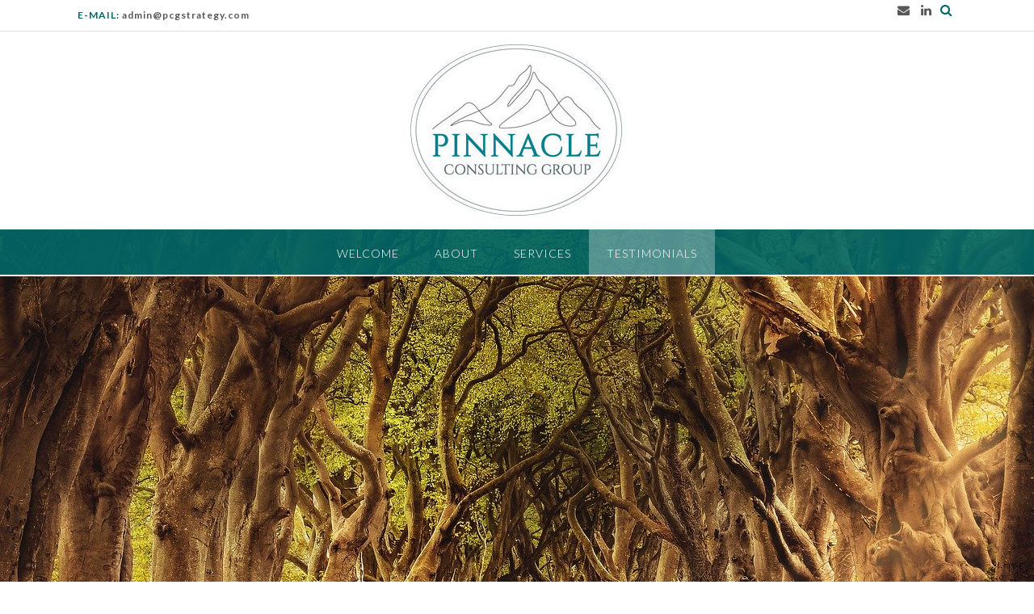

--- FILE ---
content_type: text/css
request_url: https://www.pcgstrategy.com/wp-content/themes/panoramic/library/css/header-centered.css?ver=10.2.92
body_size: 281
content:
/*--------------------------------------------------------------
Panoramic - Header Centered Styling
--------------------------------------------------------------*/

.panoramic-header-layout-centered .search-btn {
    margin: 0 0 0 1px;
	display: block;
    font-size: 15px;
    line-height: 17px;
    text-transform: uppercase;
    padding: 0 4px;	
}

.panoramic-header-layout-centered .branding {
    min-height: 91px;
    width: 100%;
    text-align: center;
}

.panoramic-header-layout-centered .branding a {
	display: inline-block;
	vertical-align: top;
	max-width: 100%;
}

.panoramic-header-layout-centered .branding img {
    display: block;
    margin: 0;
}

.panoramic-header-layout-centered .site-container .search-block {
    position: absolute;
	right: 20px;
    top: -56px;
	z-index: 0;
}

.panoramic-header-layout-centered .site-title {
    font-size: 40px;
    line-height: 40px;
    font-weight: 100;
    margin: 0;
    padding: 17px 0 0;
}

.panoramic-header-layout-centered .description {
    margin: 0;
    padding: 4px 0 0;
    font-size: 13px;
    font-weight: 400;
}

.panoramic-header-layout-centered .main-menu-container {
	text-align: center;
}

.panoramic-header-layout-centered .branding.title-below img {
	margin: 0 0 10px 0;
}

.panoramic-header-layout-centered .branding.title-right {
	width: auto;
}

.panoramic-header-layout-centered .branding.title-right img {
	margin: 0 10px 0 0;
	float: left;
}

.panoramic-header-layout-centered .branding.title-right .title_and_tagline {
	text-align: left;
	display: inline-block;
}

@media screen and (max-width: 780px) {
	.panoramic-header-layout-centered .branding.title-right img {
		margin: 0 auto 10px auto;
		display: block;
		float: none;
	}
	
	.panoramic-header-layout-centered .branding.title-right .title_and_tagline {
		width: 100%;
		text-align: center;
	}

	.search-block {
	    position: absolute;
	    left: 50%;
		width: 316px;
	    margin-left: -157px;
	}
}
